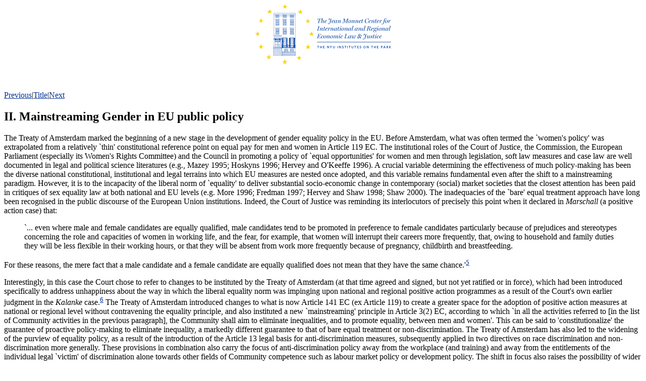

--- FILE ---
content_type: text/html
request_url: https://jeanmonnetprogram.org/archive/papers/01/011901-02.html
body_size: 10285
content:
<!DOCTYPE HTML PUBLIC "-//SoftQuad Software//DTD HoTMetaL PRO 6.0::19990601::extensions to HTML 4.0//EN" "hmpro6.dtd">
<HTML> 
  <HEAD>
	 <META HTTP-EQUIV="Content-Type" CONTENT="text/html; CHARSET=iso-8859-1"> 
	 <TITLE> European Union governance and the question of gender: a critical
		comment </TITLE>
	 <META NAME="GENERATOR"
	  CONTENT="HTML Transit 4.0 by InfoAccess Inc. www.infoaccess.com">


  </HEAD> 
  <BODY TEXT="#000000" LINK="#003399" VLINK="#999900" ALINK="#BCBCBC">  
	 <P><A NAME="top_of_page"></A> </P>
<table border="0" cellspacing="0" cellpadding="0" align="CENTER" width="100%"> 
		<tbody><tr> 
		  <td colspan="3" align="CENTER">
			 <a href="http://www.jeanmonnetprogram.org/"><img src="../../images/jmlogo.gif" border="0" alt="Jean Monnet Center at NYU School of Law"></a> </td> 
		</tr> 
	 </tbody></table> 



	 <P ALIGN="LEFT"><BR><BR><A HREF="011901-01.html#TopOfPage">Previous</A>|<A
		HREF="011901.html">Title</A>|<A HREF="011901-03.html#TopOfPage">Next</A></P> 
	 <H2><A NAME="P39_7985"></A><B>II. Mainstreaming Gender in EU public
		policy</B></H2> 
	 <P>The Treaty of Amsterdam marked the beginning of a new stage in the
		development of gender equality policy in the EU. Before Amsterdam, what was
		often termed the `women's policy' was extrapolated from a relatively `thin'
		constitutional reference point on equal pay for men and women in Article 119
		EC. The institutional roles of the Court of Justice, the Commission, the
		European Parliament (especially its Women's Rights Committee) and the Council
		in promoting a policy of `equal opportunities' for women and men through
		legislation, soft law measures and case law are well documented in legal and
		political science literatures (e.g., Mazey 1995; Hoskyns 1996; Hervey and
		O'Keeffe 1996). A crucial variable determining the effectiveness of much
		policy-making has been the diverse national constitutional, institutional and
		legal terrains into which EU measures are nested once adopted, and this
		variable remains fundamental even after the shift to a mainstreaming paradigm.
		However, it is to the incapacity of the liberal norm of `equality' to deliver
		substantial socio-economic change in contemporary (social) market societies
		that the closest attention has been paid in critiques of sex equality law at
		both national and EU levels (e.g. More 1996; Fredman 1997; Hervey and Shaw
		1998; Shaw 2000). The inadequacies of the `bare' equal treatment approach have
		long been recognised in the public discourse of the European Union
		institutions. Indeed, the Court of Justice was reminding its interlocutors of
		precisely this point when it declared in <I>Marschall</I> (a positive action
		case) that:</P> 
	 <BLOCKQUOTE> 
		<P>`... even where male and female candidates are equally qualified, male
		  candidates tend to be promoted in preference to female candidates particularly
		  because of prejudices and stereotypes concerning the role and capacities of
		  women in working life, and the fear, for example, that women will interrupt
		  their careers more frequently, that, owing to household and family duties they
		  will be less flexible in their working hours, or that they will be absent from
		  work more frequently because of pregnancy, childbirth and
		  breastfeeding.</P></BLOCKQUOTE> 
	 <P>For these reasons, the mere fact that a male candidate and a female
		candidate are equally qualified does not mean that they have the same
		chance.'<SUP><A HREF="#P44_10295" NAME="P44_10296">5</A></SUP></P> 
	 <P>Interestingly, in this case the Court chose to refer to changes to be
		instituted by the Treaty of Amsterdam (at that time agreed and signed, but not
		yet ratified or in force), which had been introduced specifically to address
		unhappiness about the way in which the liberal equality norm was impinging upon
		national and regional positive action programmes as a result of the Court's own
		earlier judgment in the <I>Kalanke</I> case.<SUP><A HREF="#P47_10807"
		NAME="P47_10808">6</A></SUP> The Treaty of Amsterdam introduced changes to what
		is now Article 141 EC (ex Article 119) to create a greater space for the
		adoption of positive action measures at national or regional level without
		contravening the equality principle, and also instituted a new `mainstreaming'
		principle in Article 3(2) EC, according to which `in all the activities
		referred to [in the list of Community activities in the previous paragraph],
		the Community shall aim to eliminate inequalities, and to promote equality,
		between men and women'. This can be said to 'constitutionalize' the guarantee
		of proactive policy-making to eliminate inequality, a markedly different
		guarantee to that of bare equal treatment or non-discrimination. The Treaty of
		Amsterdam has also led to the widening of the purview of equality policy, as a
		result of the introduction of the Article 13 legal basis for
		anti-discrimination measures, subsequently applied in two directives on race
		discrimination and non-discrimination more generally. These provisions in
		combination also carry the focus of anti-discrimination policy away from the
		workplace (and training) and away from the entitlements of the individual legal
		`victim' of discrimination alone towards other fields of Community competence
		such as labour market policy or development policy. The shift in focus also
		raises the possibility of wider societal responsibility for inequality and a
		concomitant duty on policy-makers to reconsider their practices.</P> 
	 <P>To this end, it is crucial to note that, although the Commission's most
		recent `Framework Strategy' on gender policy for 2001-2006<SUP><A
		HREF="#P50_12447" NAME="P50_12448">7</A></SUP> continues to invoke the
		<I>leitmotiv</I> of equality before the law, its main approach is to combine
		the <I>adjustment</I> of policies or gender mainstreaming with the
		implementation of <I>specific `positive' actions</I> to improve the position of
		women in society. In its Strategy document, the Commission noted that:</P> 
	 <BLOCKQUOTE> 
		<P>`This situation [of persistent inequality] can be tackled efficiently
		  by integrating the gender equality objective into the policies that have a
		  direct or indirect impact on the lives of women and men. Women's concerns,
		  needs and aspirations should be taken into account and assume the same
		  importance as men's concerns in the design and implementation of policies.
		  <B>This is the gender mainstreaming approach, adopted in 1996 by the Commission
		  which the Commission intends to operationalise and consolidate through this
		  proposal.</B> <BR>In parallel to gender mainstreaming, persistent inequalities
		  continue to require the implementation of specific actions in favour of women.
		  The proposed framework strategy is based on this dual-track approach.'
		  (emphasis in the original)</P></BLOCKQUOTE> 
	 <P>In keeping with the `beyond the workplace' approach which stems from the
		Treaty of Amsterdam, the Commission identifies five areas of intervention to
		all policies which must, in some way, be related: namely, economic life, equal
		participation and representation, social rights, civil life and gender roles
		and stereotypes. The Commission's Strategy is backed up by financial means
		provided for in a Council Decision establishing a funding programme,<SUP><A
		HREF="#P56_14289" NAME="P56_14290">8</A></SUP> and other measures such as a
		Decision on gender balance in Committees.<SUP><A HREF="#P57_14530"
		NAME="P57_14531">9</A></SUP> Gender equality policy is now the subject of an
		annual `work programme'<SUP><A HREF="#P58_14787" NAME="P58_14788">10</A></SUP>
		as well as an annual report.<SUP><A HREF="#P59_14916"
		NAME="P59_14917">11</A></SUP></P> 
	 <P>The beguiling simplicity of this dual track strategy is belied by the
		continued under-specification and under-theorisation of the mainstreaming
		concept and of the strategies necessary to implement it (Scottish Office 1998;
		Verloo 2001). Gender mainstreaming as a policy tool originates in programmes of
		international governance especially in the area of development aid such as
		those of the UN Development Programme and the World Bank. It was endorsed in
		the Declaration resulting from the UN's Fourth World Women's Conference in
		Beijing in 1995 (Hafner-Burton and Pollack, 2002). It has also been the subject
		of attention at international level in Europe, within the Council of Europe and
		the OSCE, and it has been applied in varying degrees at national and regional
		levels of government in most of the Member States of the EU; as we have seen it
		represents a pillar of the EU's own gender policy. Even so, mainstreaming
		retains an uncertain relationship with other legal and constitutional
		principles, such as non-discrimination and equality. How does gender
		mainstreaming map onto established debates about the relationship between
		formal and substantive equality (if at all)? If the legal frameworks of gender
		mainstreaming are, on average, `softer' and more generalist, what does this
		mean? Will it imply, in the long term, a watering down of already relatively
		weak equality concepts enshrined in the existing equality directives? Or might
		it imply a strengthening of these concepts, at least in terms of substantive
		meaning, but a consequential weakening of enforcement and structures of
		enforceability? Its institutional implications both within the EU itself and
		for the Member States (nationally and regionally) have yet to be fully
		explored. The conditions necessary for effective law- and policy-making, and
		thus for <I>implementing</I> mainstreaming, are not clearly specified or
		understood (Beveridge <I>et al</I> 2000a and 2000b). The extent of policy
		learning and policy transfer from other fields where similar policy instruments
		are used (e.g., environmental policy) or other policy making arenas where a
		mainstreaming agenda is being used (e.g., global governance and development
		agencies or well-established national practices such as the Dutch Emancipation
		Impact Assessment (EER<SUP><A HREF="#P62_17437" NAME="P62_17438">12</A></SUP>)
		instrument (Verloo 2000)) can be made more explicit. The role of social actors
		and feminist lobby groups in the push towards equal opportunities policies is a
		well-established phenomenon, and the question arises as to whether the
		development of the mainstreaming approach opens new opportunities for social
		actor intervention, or changes the balance of social forces (Pollack and
		Hafner-Burton 2000a and 2000b; Hafner-Burton and Pollack 2001).</P> 
	 <P>Alternatively, should the institutional adoption of an agenda of
		mainstreaming be seen as the `framing out' of the disruptive and radical
		aspects of feminism (Runyan 1999)? Has mainstreaming ever really left behind
		the neo-liberal context in which it originates in organizations such as the
		World Bank, where it can easily be constructed as an economic imperative,
		promoting strong economies, competitiveness and growth, and acting as an aid to
		social cohesion? One of the dangers with mainstreaming may be that with such
		apparent inclusiveness in policy-making, radical challenges to the status quo
		could, in reality, lose their capacity to disrupt received ideas about power
		and policy. It may involve as much `framing out' of interests as `framing in'.
		It may involve the co-option of feminist ideals into a soft-focus,
		family-friendly world in which choice and freedom are merely rhetorical
		devices, rather than real lived experience. Does mainstreaming in truth provide
		any better way of getting to the heart of a policy problem, simply because of
		its claim to inclusiveness? It may detract, in fact, from a better
		understanding of the policy problem because it suggests, wrongly, that the
		gender issues which are raised are relatively tractable rather than
		intractable. As the `what's the problem' approach to policy analysis advocated
		by Bacchi does, in fact, highlight, disputes over policy initiatives not only
		distinguish between those in favour of and those against a particular problem,
		but also help in `constituting the shape of the issues to be considered'
		(Bacchi, 1999). For example, issues about gender and development should not be
		assumed to be straightforwardly resolved because the boxes on the checklist of
		mainstreaming have all been ticked off. On the contrary, policy-makers should
		always question what representations have been assumed in the presentation of a
		policy issue and what alternatives there might be to the taken-for-granted
		solutions.</P> 
	 <P>We can suggest that there a minimum of six key elements to a successful
		gender mainstreaming strategy as an element of public policy. The first point
		is to recognise the contested nature of the `gender problematic', namely, the
		fact that there are no simple solutions to allocative efficiency or fairness
		issues raised by the historical legacy of women's subordination or the
		persistent gendered division of labour in the family and household as well as
		in the employment sphere. No simple tick box answers will ever suffice. Hence,
		gender mainstreaming can, at most, be a strategy <I>towards</I> equality,
		justice and fairness, and not an end goal in itself. Closely related, the
		second point focuses on the diverse `gender regimes' applicable at national
		level which challenge the relevance of supranational policy-making in a field
		such as gender policy. Third (and fourth), there are two aspects of the
		`politics of presence' (Phillips 1998). On the one hand, there is the inclusion
		and participation of women in decision-making structures, e.g., in political
		and legal institutions including executives, legislatures and judiciaries, as
		well as women's involvement in other public bodies or committees, in NGOs and
		in private bodies; closely related are other `participation' issues such as the
		general question of consultation, access to information and the availability of
		appropriate institutions and policy machinery for the instrumentalisation of
		equality policies. The fifth element concerns the need for disaggregated and
		gender-sensitive statistics and data about women generally (including
		qualitative data about the experience of women household work, the family/work
		divide or `gendered' violence such as rape). Finally (sixth), there is `gender
		mainstreaming' in its narrow sense of gender impact assessment. What are the
		necessary practical instruments for effective implementation of mainstreaming?
		What expertise is required and available? Can there be effective participation
		of those affected by policies? What systems of accountability and monitoring of
		decision-makers (experts and officials) exist? Can target setting,
		benchmarking, and other mechanisms for policy evaluation at every stage from
		agenda-setting to policy implementation be used? What are the systems for
		policy-learning and policy-transfer which can be applied?</P> 
	 <P>A number of possible theoretical frames for articulating how the gender
		mainstreaming approach works suggest themselves. One possibility is the
		feminist debate about `reason'. According to Minow (1991: 365), what matters in
		any given institutional setting is less composition than `reason'. Her concern
		is `points of view' and the relationships between power, privilege and seeing
		the other side. She suggests that `the more powerful we are, the less able we
		are to see how our own perspective and the current structure of our world
		coincide.' The challenge, therefore, is the construction of legal disputes and
		the recognition of points of view. For `otherwise, outsiders who become
		insiders simply define new groups as "other"'. Instead, she argues for
		highlighting the point of view of people labelled as "different" and
		`generating vivid details about points of view excluded from or marginalized by
		particular institutions.' She concludes:</P> 
	 <BLOCKQUOTE> 
		<P>`Seeking out and promoting participation by voices typically unheard
		  are also crucial if equality jurisprudence is to mean more than enshrining the
		  point of view of those sitting on the bench. The concerted and persistent
		  search for excluded points of view and the acceptance of their challenges are
		  equally critical to feminist theory and practice. Otherwise, feminists will
		  join the ranks of reformers who have failed to do more than impose their own
		  point of view.'</P></BLOCKQUOTE> 
	 <P>This suggests the value of the search for ways of framing into such
		disputes about law and policy, as they crystalise before bureaucracies and
		courts, factors and elements which comprise more than just legal reconstruction
		of those categories which the law's own system of definition - deems to be
		relevant. Arguably, the approach of gender mainstreaming with its `systematic
		integration of the respective situations, priorities and needs of women in all
		policies' and its attempt to achieve equality `by actively and openly taking
		into account, at the planning stage, [the] effects [of policies] on the
		respective situation of women and men in implementation, monitoring and
		evaluation' may be an avenue along which radical policy reform may proceed in
		the future. To put it another way,</P> 
	 <BLOCKQUOTE> 
		<P>`Gender mainstreaming is the (re)organisation, improvement,
		  development and evaluation of policy processes, so that a gender equality
		  perspective is incorporated in all policies at all levels and at all stages, by
		  actors normally involved in policy-making'.<SUP><A HREF="#P75_24683"
		  NAME="P75_24684">13</A></SUP></P></BLOCKQUOTE> 
	 <P>This process cannot, of course, be guaranteed to deliver `gender
		equality', even if the reasonable disagreement of social actors about the
		meaning of `equality' could itself be resolved. What it provides, however, is
		an empowering frame of reference - a resonance point, to use the language of
		social constructivism in international relations theory (Schwellnus 2001) - for
		those who seek to take gender equality into the public sphere, as a matter of
		public debate.</P> 
	 <P>Despite the rather optimistic note struck by this conclusion to the
		analysis, it would be wrong to exaggerate how far the mainstreaming agenda has
		already been taken in within EU public policy-making. The (limited) success
		stories have been rather well documented (Rees 1998; Pollack and Hafner-Burton
		2000a and 2000b), e.g., in relation to labour market policy, policy on research
		and `women and science', development aid policy, and education and training
		policy. In the Framework Strategy, the Commission recognises the need for
		strategic action outside the `normal' cases of mainstreaming. A Commission
		Staff working paper of March 2001, published on the DG EMPL website, sets out a
		work programme for 2001 for each Commission service for the implementation of
		the Framework Strategy on Gender Equality, and is intended to muster support
		and effective action right across the Commission's bureaucracy. Furthermore,
		the Commission's ongoing activities have been subject to criticism for
		perceived inadequacies, for example, on the part of the European Parliament,
		which wishes to see further action on proposals such as the draft directive on
		equal treatment of the sexes in sectors other than employment and the
		assessment of policies such as those on childcare and the reconciliation of
		family life and employment.<SUP><A HREF="#P80_26719"
		NAME="P80_26720">14</A></SUP> There are swathes of EU institutional activity,
		moreover, into which mainstreaming has yet to enter. The Court of Justice, for
		example, has not been touched by the mainstreaming agenda (Shaw 2001).</P>
	 <HR SIZE="1" WIDTH="40%"> 
	 <P><FONT SIZE="-1"><A NAME="P44_10295" HREF="#P44_10296">5</A> Case
		C-409/95 <I>Marschall</I> v. <I>Land Nordrhein-Westfalen</I> [1997] ECR I-6363
		at paras. 29-30.</FONT></P> 
	 <P><FONT SIZE="-1"><A NAME="P47_10807" HREF="#P47_10808">6</A> Case
		C-450/93 <I>Kalanke</I> v. <I>Land Bremen</I> [1995] ECR I-3051.</FONT></P> 
	 <P><FONT SIZE="-1"><A NAME="P50_12447" HREF="#P50_12448">7</A> Commission
		Communication, <I>Towards a Community Framework Strategy on Gender Equality
		(2001-05)</I>, (COM(2000) 335 of 7 June 2000). Clearly evident in the Fourth
		Equal Opportunities Action Programme of 1996-2000, it is said that gender
		mainstreaming can be traced right back to the Third Action Programme of
		1991-1995: Beveridge <I>et al</I>, 2000b.</FONT></P> 
	 <P><FONT SIZE="-1"><A NAME="P56_14289" HREF="#P56_14290">8</A> Council
		Decision (EC) No 51/2001 of 20 December 2000 establishing a programme relating
		to the Community framework strategy on gender equality (2001-05), OJ 2001
		L17/22.</FONT></P> 
	 <P><FONT SIZE="-1"><A NAME="P57_14530" HREF="#P57_14531">9</A> Commission
		Decision 2000/407/EC of 19 June 2000 to improve gender balance in committees
		and expert groups (OJ 2000 L154/34) accompanied by a Commission Communication
		(OJ 2000 C203/4).</FONT></P> 
	 <P><FONT SIZE="-1"><A NAME="P58_14787" HREF="#P58_14788">10</A> European
		Commission, <I>Framework Strategy on Gender Equality:Work Programme for
		2001</I>, COM(2001) 119.</FONT></P> 
	 <P><FONT SIZE="-1"><A NAME="P59_14916" HREF="#P59_14917">11</A> European
		Commission,<I>Equal Opportunities for Women and Men in the European Union.
		Annual Report 1999</I>, COM(2000) 123; European Commission, <I>Equal
		Opportunities for Women and Men in the European Union. Annual Report 2000</I>,
		COM(2001) 179.</FONT></P> 
	 <P><FONT SIZE="-1"><A NAME="P62_17437" HREF="#P62_17438">12</A> Emancipatie
		Effect Rapportage.</FONT></P> 
	 <P><FONT SIZE="-1"><A NAME="P75_24683" HREF="#P75_24684">13</A> Council of
		Europe (1998), <I>Gender Mainstreaming: Conceptual Framework, Methodology and
		Presentation of Good Practices, Final Report of the Activities of the Group of
		Specialists on Mainstreaming</I> (EG-S-MS (98) 2), Strasbourg: Council of
		Europe, at p15.</FONT></P> 
	 <P><FONT SIZE="-1"><A NAME="P80_26719" HREF="#P80_26720">14</A> Report on
		the Commission Communication `Framework Strategy on Gender Equality - Work
		programme for 2001', Committee on Women's Rights and Equal Opportunities,
		A5-224/2001, Rapporteur: Figueiredo.</FONT></P> 
	 <P ALIGN="LEFT"><A HREF="#TopOfPage">Top</A>|<A
		HREF="011901-01.html#TopOfPage">Previous</A>|<A HREF="011901.html">Title</A>|<A
		HREF="011901-03.html#TopOfPage">Next</A></P> 
	 <P>&nbsp;</P> 
	 <P>&nbsp; </P> <HR SIZE="1" WIDTH="40%" COLOR="#333366" NOSHADE="NOSHADE"> 
	 <CENTER> <FONT SIZE="-1" COLOR="#808080">This site is part of the Academy
		of European Law <I>online</I>, a joint partnership of the
		<A HREF="http://www.jeanmonnetprogram.org/">Jean Monnet Center</A> at
		<A HREF="http://www.law.nyu.edu/">NYU School of Law</A>, the
		<A HREF="http://www.iue.it/AEL/">Academy of European Law</A> and the
		<A HREF="http://www.iue.it/RSC/">Robert Schuman Centre for Advanced Studies</A>
		at the <A HREF="http://www.iue.it/">European University Institute</A>. <BR>
		Questions or comments about this site?<BR> Email
		<A
		HREF="mailto:Enfellows@exchange.law.nyu.edu">Enfellows@exchange.law.nyu.edu</A></FONT></CENTER>
	 </BODY>
</HTML>
